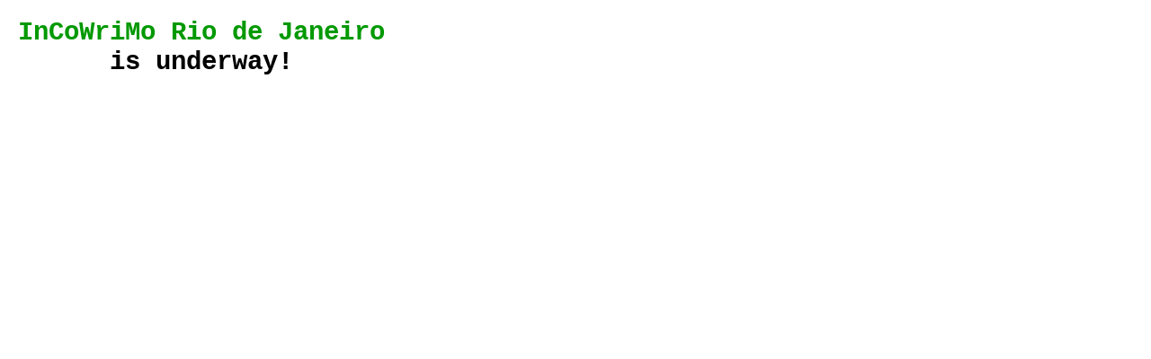

--- FILE ---
content_type: text/plain;charset=UTF-8
request_url: http://free.timeanddate.com/ts.php?t=1769597549355
body_size: 40
content:
1769597549.4034 18

